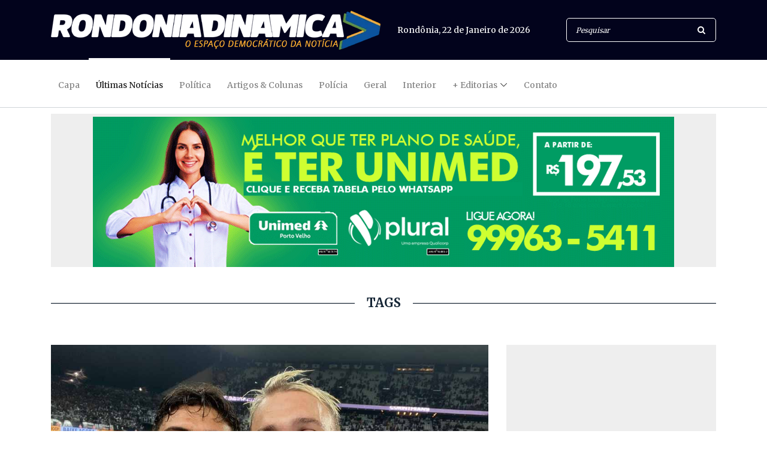

--- FILE ---
content_type: text/html; charset=UTF-8
request_url: https://www.rondoniadinamica.com/tags?s=Gols&pagina=4
body_size: 5485
content:
<!DOCTYPE html>
<html lang="pt-br">

<head>
<meta charset="UTF-8">
<meta http-equiv="refresh" content="120">
<meta http-equiv="X-UA-Compatible" content="IE=edge">
<meta name="viewport" content="width=device-width, initial-scale=1, shrink-to-fit=no">
<!-- The above 4 meta tags *must* come first in the head; any other head content must come *after* these tags -->

<!-- Title -->
<title>TAGS | Rondônia Dinâmica</title>
<meta name="description" content="Jornal eletrônico do estado de Rondônia. Site dedicado a publicações de notícias, eventos e artigos de opinião">
<meta name="author" content="Rondônia Dinâmica">

<!-- START - Facebook Open Graph, Google+ and Twitter Card Tags 1.7.3.1 -->
<meta property="og:locale" content="pt_BR"/>
<meta property="og:site_name" content="Rondoniadinamica.com"/>
<meta property="og:title" content="TAGS | Rondônia Dinâmica"/>
<meta itemprop="name" content="Rondônia Dinâmica - Notícias Exclusivas de Rondônia e Região"/>
<meta property="og:url" content="https://rondoniadinamica.com/tags"/>
<meta property="og:type" content="site"/>
<meta property="og:description" content="Jornal eletrônico do estado de Rondônia. Site dedicado a publicaçoes de notícias, eventos e artigos de opinião"/>
<meta itemprop="description" content="Jornal eletrônico do estado de Rondônia. Site dedicado a publicaçoes de notícias, eventos e artigos de opinião"/>
<meta property="og:image" content="https://www.rondoniadinamica.com/splash.jpg"/>
<meta itemprop="image" content="https://www.rondoniadinamica.com/splash.jpg"/>
<!-- END - Facebook Open Graph, Google+ and Twitter Card Tags -->

<meta name="author" content="Rondônia Dinâmica">
<meta name="description" content="Jornal eletrônico do estado de Rondônia. Site dedicado a publicaçoes de notícias, eventos e artigos de opinião">
<meta name="keywords" content="política, notícias, esporte, lazer, diversão, entretenimento, polícia, concursos, empregos, meio ambiente, transposição, eleições, opinião, senado, congresso, brasil, mundo, cinema, celebridades, porto velho, ariquemes, cacoal, vilhena, rolim de moura, pimenta bueno, jaru, ouro preto do oeste, interior, artigos, colunistas, entrevistas, servidor público.">

<!-- Core Stylesheet -->
<link rel="stylesheet" href="estilo.css">

<!-- Le fav and touch icons -->
<link rel="shortcut icon" href="img/core-img/favicon.ico">
<link rel="apple-touch-icon" href="img/core-img/apple-touch-icon.png">
<link rel="apple-touch-icon" sizes="72x72" href="img/core-img/apple-touch-icon-72x72.png">
<link rel="apple-touch-icon" sizes="114x114" href="img/core-img/apple-touch-icon-114x114.png">
<link rel="icon" href="img/core-img/icone.png" type="image/x-icon" />

<script type="application/ld+json">
{
  "@context": "https://schema.org/",
  "@type": "WebSite",
  "name": "TAGS | Rondônia Dinâmica",
  "url": "https://www.rondoniadinamica.com/tags",
  "potentialAction": {
    "@type": "SearchAction",
    "target": "https://www.rondoniadinamica.com/buscar?s={search_term_string}",
    "query-input": "required name=search_term_string"
  }
}
</script>

</head>

<body>
<!-- ##### Header Area Start ##### -->
<header class="header-area">
<!-- Top Header Area -->
<div class="top-header-area">
<div class="container">
<div class="row">
<div class="col-12">
<div class="top-header-content d-flex align-items-center justify-content-between">
<!-- Logo -->
<div class="logo">
<a href="/" title="Voltar para Capa"><img src="/img/core-img/logo.png" alt="Rondônia Dinâmica"></a>
</div>
<!-- Search Area -->
<div class="login-search-area d-flex align-items-center">
<!-- Data -->
<div class="login d-flex">
<a><script src="/jscript/data.js"></script></a>
</div>
<!-- Search Form -->
<div class="search-form">
<form action="/buscar" method="get">
<input type="search" name="s" class="form-control" placeholder="Pesquisar">
<button type="submit"><i class="fa fa-search" aria-hidden="true"></i></button>
</form>
</div>
</div>
</div>
</div>
</div>
</div>
</div>
<!-- Navbar Area -->
<div class="newspaper-main-menu" id="stickyMenu">
<div class="classy-nav-container breakpoint-off">
<div class="container">
<!-- Menu -->
<nav class="classy-navbar justify-content-between" id="newspaperNav">
<!-- Logo -->
<div class="logo">
<a href="/"><img src="/img/core-img/logo.png" alt="Rondônia Dinâmica"></a>
</div>
<!-- Navbar Toggler -->
<div class="classy-navbar-toggler">
<span class="navbarToggler"><span></span><span></span><span></span></span>
</div>
<!-- Menu -->
<div class="classy-menu">
<!-- close btn -->
<div class="classycloseIcon">
<div class="cross-wrap"><span class="top"></span><span class="bottom"></span></div>
</div>
<!-- Nav Start -->
<div class="classynav">
<ul>
<li><a href="/" title="Capa">Capa</a></li>
<li class="active"><a href="/ultimas-noticias" title="Últimas Notícias">Últimas Notícias</a></li>
<li><a href="/politica" title="Política">Política</a></li>
<li><a href="/artigos-e-colunas" title="Artigos & Colunas">Artigos & Colunas</a></li>
<li><a href="/policia" title="Polícia">Polícia</a></li>
<li><a href="/geral" title="Geral">Geral</a></li>
<li><a href="/interior" title="Interior">Interior</a></li>
<li><a href="/ultimas-noticias" title="+ Editorias">+ Editorias</a>
<ul class="dropdown">
<li><a href="/brasil" title="Brasil">Brasil</a></li>
<li><a href="/mundo" title="Mundo">Mundo</a></li>
<li><a href="/entretenimento" title="Entretenimento">Entretenimento</a></li>
<li><a href="/esportes" title="Esportes">Esportes</a></li>
<li><a href="/todos-os-videos" title="Vídeos">Vídeos</a></li>
</ul>
</li>
<li><a href="/fale-conosco" title="Contato">Contato</a></li>
</ul>
</div>
<!-- Nav End -->
</div>
</nav>
</div>
</div>
</div>
</header>
<!-- ##### Header Area End ##### -->


<!-- ##### OUTDOOR 001 ##### -->
<div class="header-add-area">
<div class="container">
<div class="row">
<div class="col-12">
<div class="footer-add">
<div style="text-align:center; background-color:#EEEEEE; padding-top:5px;">
<script src="/js/superbannercapa.js"></script>
</div>
</div>
</div>
</div>
</div>
</div>
<!-- ##### FIM OUTDOOR 001 ##### -->

<!-- ##### TITULO ##### -->
<div class="hero-area">
<div class="container">
<div class="row align-items-center">
<div class="col-12 col-lg-12">
<div class="single-blog-post featured-post">
<div class="post-data">
<div style="text-align:center;">
<h5 class="linha">TAGS</h5>
</div>
</div>
</div>
</div>
</div>
</div>
</div>
<!-- ##### FIM TITULO ##### -->

<!-- ##### Blog Area Start ##### -->
<div class="blog-area section-padding-0-80">
<div class="container">
<div class="row">
<div class="col-12 col-lg-8">
<div class="blog-posts-area">

<!-- Single Featured Post -->
<div class="single-blog-post featured-post mb-30">
<div class="post-thumb">
<a href="/noticias/2023/01/corinthians-3-x-0-agua-santa-gols-e-melhores-momentos,151557.shtml" title="CORINTHIANS 3 x 0 ÁGUA SANTA | GOLS E MELHORES MOMENTOS"><img src="/uploads/vddjs1p0cp0l67f.jpg" alt="CORINTHIANS 3 x 0 ÁGUA SANTA | GOLS E MELHORES MOMENTOS"></a>
</div>
<div class="post-data">
<a href="/noticias/2023/01/corinthians-3-x-0-agua-santa-gols-e-melhores-momentos,151557.shtml" title="CORINTHIANS 3 x 0 ÁGUA SANTA | GOLS E MELHORES MOMENTOS" class="post-catagory"> - Publicada em 18/01/2023</a>
<a href="/noticias/2023/01/corinthians-3-x-0-agua-santa-gols-e-melhores-momentos,151557.shtml" title="CORINTHIANS 3 x 0 ÁGUA SANTA | GOLS E MELHORES MOMENTOS" class="post-title">
<h6><strong>CORINTHIANS 3 x 0 ÁGUA SANTA | GOLS E MELHORES MOMENTOS</strong></h6>
</a>
<div class="post-meta">
<!-- Post Like & Post Comment -->
<div class="d-flex align-items-center">
</div>
</div>
</div>
</div>
<!-- Single Featured Post -->
<div class="single-blog-post featured-post mb-30">
<div class="post-thumb">
<a href="/noticias/2023/01/gremio-4-x-1-sao-luiz-gols-e-melhores-momentos,151448.shtml" title="GRÊMIO 4 x 1 SÃO LUIZ | GOLS E MELHORES MOMENTOS"><img src="/uploads/c20ovd55quj60f5.jpeg" alt="GRÊMIO 4 x 1 SÃO LUIZ | GOLS E MELHORES MOMENTOS"></a>
</div>
<div class="post-data">
<a href="/noticias/2023/01/gremio-4-x-1-sao-luiz-gols-e-melhores-momentos,151448.shtml" title="GRÊMIO 4 x 1 SÃO LUIZ | GOLS E MELHORES MOMENTOS" class="post-catagory"> - Publicada em 17/01/2023</a>
<a href="/noticias/2023/01/gremio-4-x-1-sao-luiz-gols-e-melhores-momentos,151448.shtml" title="GRÊMIO 4 x 1 SÃO LUIZ | GOLS E MELHORES MOMENTOS" class="post-title">
<h6><strong>GRÊMIO 4 x 1 SÃO LUIZ | GOLS E MELHORES MOMENTOS</strong></h6>
</a>
<div class="post-meta">
<!-- Post Like & Post Comment -->
<div class="d-flex align-items-center">
</div>
</div>
</div>
</div>
<!-- Single Featured Post -->
<div class="single-blog-post featured-post mb-30">
<div class="post-thumb">
<a href="/noticias/2023/01/manchester-united-2-x-1-manchester-city-gols-e-melhores-momentos,151237.shtml" title="Manchester United 2 x 1 Manchester City | GOLS E MELHORES MOMENTOS"><img src="/uploads/k7mhbyqj3v6lt8n.jpg" alt="Manchester United 2 x 1 Manchester City | GOLS E MELHORES MOMENTOS"></a>
</div>
<div class="post-data">
<a href="/noticias/2023/01/manchester-united-2-x-1-manchester-city-gols-e-melhores-momentos,151237.shtml" title="Manchester United 2 x 1 Manchester City | GOLS E MELHORES MOMENTOS" class="post-catagory"> - Publicada em 14/01/2023</a>
<a href="/noticias/2023/01/manchester-united-2-x-1-manchester-city-gols-e-melhores-momentos,151237.shtml" title="Manchester United 2 x 1 Manchester City | GOLS E MELHORES MOMENTOS" class="post-title">
<h6><strong>Manchester United 2 x 1 Manchester City | GOLS E MELHORES MOMENTOS</strong></h6>
</a>
<div class="post-meta">
<!-- Post Like & Post Comment -->
<div class="d-flex align-items-center">
</div>
</div>
</div>
</div>
<!-- Single Featured Post -->
<div class="single-blog-post featured-post mb-30">
<div class="post-thumb">
<a href="/noticias/2022/12/harry-kane-iguala-rooney-como-maior-goleador-da-selecao-inglesa,148684.shtml" title="Harry Kane iguala Rooney como maior goleador da seleção inglesa"><img src="/uploads/s0fjfnydsclsi8b.jpg" alt="Harry Kane iguala Rooney como maior goleador da seleção inglesa"></a>
</div>
<div class="post-data">
<a href="/noticias/2022/12/harry-kane-iguala-rooney-como-maior-goleador-da-selecao-inglesa,148684.shtml" title="Harry Kane iguala Rooney como maior goleador da seleção inglesa" class="post-catagory"> - Publicada em 13/12/2022</a>
<a href="/noticias/2022/12/harry-kane-iguala-rooney-como-maior-goleador-da-selecao-inglesa,148684.shtml" title="Harry Kane iguala Rooney como maior goleador da seleção inglesa" class="post-title">
<h6><strong>Harry Kane iguala Rooney como maior goleador da seleção inglesa</strong></h6>
</a>
<div class="post-meta">
<!-- Post Like & Post Comment -->
<div class="d-flex align-items-center">
</div>
</div>
</div>
</div>
<!-- Single Featured Post -->
<div class="single-blog-post featured-post mb-30">
<div class="post-thumb">
<a href="/noticias/2022/12/com-show-de-mbappe-franca-vence-a-polonia-por-3x1-gols-e-melhores-momentos,147946.shtml" title="Com show de Mbappé, França vence a Polônia por 3x1 | Gols e Melhores Momentos"><img src="/uploads/eat5mb12z3iyvhm.jpg" alt="Com show de Mbappé, França vence a Polônia por 3x1 | Gols e Melhores Momentos"></a>
</div>
<div class="post-data">
<a href="/noticias/2022/12/com-show-de-mbappe-franca-vence-a-polonia-por-3x1-gols-e-melhores-momentos,147946.shtml" title="Com show de Mbappé, França vence a Polônia por 3x1 | Gols e Melhores Momentos" class="post-catagory"> - Publicada em 04/12/2022</a>
<a href="/noticias/2022/12/com-show-de-mbappe-franca-vence-a-polonia-por-3x1-gols-e-melhores-momentos,147946.shtml" title="Com show de Mbappé, França vence a Polônia por 3x1 | Gols e Melhores Momentos" class="post-title">
<h6><strong>Com show de Mbappé, França vence a Polônia por 3x1 | Gols e Melhores Momentos</strong></h6>
</a>
<div class="post-meta">
<!-- Post Like & Post Comment -->
<div class="d-flex align-items-center">
</div>
</div>
</div>
</div>
<!-- Single Featured Post -->
<div class="single-blog-post featured-post mb-30">
<div class="post-thumb">
<a href="/noticias/2022/11/polonia-0-x-2-argentina-gols-e-melhores-momentos,147719.shtml" title="POLÔNIA 0 X 2 ARGENTINA | GOLS E MELHORES MOMENTOS"><img src="/uploads/45a0jgglodxrir9.jpg" alt="POLÔNIA 0 X 2 ARGENTINA | GOLS E MELHORES MOMENTOS"></a>
</div>
<div class="post-data">
<a href="/noticias/2022/11/polonia-0-x-2-argentina-gols-e-melhores-momentos,147719.shtml" title="POLÔNIA 0 X 2 ARGENTINA | GOLS E MELHORES MOMENTOS" class="post-catagory"> - Publicada em 30/11/2022</a>
<a href="/noticias/2022/11/polonia-0-x-2-argentina-gols-e-melhores-momentos,147719.shtml" title="POLÔNIA 0 X 2 ARGENTINA | GOLS E MELHORES MOMENTOS" class="post-title">
<h6><strong>POLÔNIA 0 X 2 ARGENTINA | GOLS E MELHORES MOMENTOS</strong></h6>
</a>
<div class="post-meta">
<!-- Post Like & Post Comment -->
<div class="d-flex align-items-center">
</div>
</div>
</div>
</div>
<!-- Single Featured Post -->
<div class="single-blog-post featured-post mb-30">
<div class="post-thumb">
<a href="/noticias/2022/11/brasil-1-x-0-suica-gol-e-melhores-momentos,147490.shtml" title="BRASIL 1 X 0 SUÍÇA | GOL E MELHORES MOMENTOS"><img src="/uploads/lzcp4efvt59844o.jpg" alt="BRASIL 1 X 0 SUÍÇA | GOL E MELHORES MOMENTOS"></a>
</div>
<div class="post-data">
<a href="/noticias/2022/11/brasil-1-x-0-suica-gol-e-melhores-momentos,147490.shtml" title="BRASIL 1 X 0 SUÍÇA | GOL E MELHORES MOMENTOS" class="post-catagory"> - Publicada em 28/11/2022</a>
<a href="/noticias/2022/11/brasil-1-x-0-suica-gol-e-melhores-momentos,147490.shtml" title="BRASIL 1 X 0 SUÍÇA | GOL E MELHORES MOMENTOS" class="post-title">
<h6><strong>BRASIL 1 X 0 SUÍÇA | GOL E MELHORES MOMENTOS</strong></h6>
</a>
<div class="post-meta">
<!-- Post Like & Post Comment -->
<div class="d-flex align-items-center">
</div>
</div>
</div>
</div>
<!-- Single Featured Post -->
<div class="single-blog-post featured-post mb-30">
<div class="post-thumb">
<a href="/noticias/2022/11/coreia-do-sul-2-x-3-gana-gols-e-melhores-momentos,147452.shtml" title="COREIA DO SUL 2 X 3 GANA | GOLS E MELHORES MOMENTOS"><img src="/uploads/k99e2g3b711m9h6.jpg" alt="COREIA DO SUL 2 X 3 GANA | GOLS E MELHORES MOMENTOS"></a>
</div>
<div class="post-data">
<a href="/noticias/2022/11/coreia-do-sul-2-x-3-gana-gols-e-melhores-momentos,147452.shtml" title="COREIA DO SUL 2 X 3 GANA | GOLS E MELHORES MOMENTOS" class="post-catagory"> - Publicada em 28/11/2022</a>
<a href="/noticias/2022/11/coreia-do-sul-2-x-3-gana-gols-e-melhores-momentos,147452.shtml" title="COREIA DO SUL 2 X 3 GANA | GOLS E MELHORES MOMENTOS" class="post-title">
<h6><strong>COREIA DO SUL 2 X 3 GANA | GOLS E MELHORES MOMENTOS</strong></h6>
</a>
<div class="post-meta">
<!-- Post Like & Post Comment -->
<div class="d-flex align-items-center">
</div>
</div>
</div>
</div>
<!-- Single Featured Post -->
<div class="single-blog-post featured-post mb-30">
<div class="post-thumb">
<a href="/noticias/2022/11/camaroes-3-x-3-servia-gols-e-melhores-momentos,147424.shtml" title="CAMARÕES 3 X 3 SÉRVIA | GOLS E MELHORES MOMENTOS"><img src="/uploads/stfum64i0x8x2uf.jpg" alt="CAMARÕES 3 X 3 SÉRVIA | GOLS E MELHORES MOMENTOS"></a>
</div>
<div class="post-data">
<a href="/noticias/2022/11/camaroes-3-x-3-servia-gols-e-melhores-momentos,147424.shtml" title="CAMARÕES 3 X 3 SÉRVIA | GOLS E MELHORES MOMENTOS" class="post-catagory"> - Publicada em 28/11/2022</a>
<a href="/noticias/2022/11/camaroes-3-x-3-servia-gols-e-melhores-momentos,147424.shtml" title="CAMARÕES 3 X 3 SÉRVIA | GOLS E MELHORES MOMENTOS" class="post-title">
<h6><strong>CAMARÕES 3 X 3 SÉRVIA | GOLS E MELHORES MOMENTOS</strong></h6>
</a>
<div class="post-meta">
<!-- Post Like & Post Comment -->
<div class="d-flex align-items-center">
</div>
</div>
</div>
</div>
<!-- Single Featured Post -->
<div class="single-blog-post featured-post mb-30">
<div class="post-thumb">
<a href="/noticias/2022/11/argentina-2-x-0-mexico-gols-e-melhores-momentos,147418.shtml" title="ARGENTINA 2 X 0 MÉXICO | GOLS E MELHORES MOMENTOS"><img src="/uploads/rlg2am269p7a3vz.jpeg" alt="ARGENTINA 2 X 0 MÉXICO | GOLS E MELHORES MOMENTOS"></a>
</div>
<div class="post-data">
<a href="/noticias/2022/11/argentina-2-x-0-mexico-gols-e-melhores-momentos,147418.shtml" title="ARGENTINA 2 X 0 MÉXICO | GOLS E MELHORES MOMENTOS" class="post-catagory"> - Publicada em 26/11/2022</a>
<a href="/noticias/2022/11/argentina-2-x-0-mexico-gols-e-melhores-momentos,147418.shtml" title="ARGENTINA 2 X 0 MÉXICO | GOLS E MELHORES MOMENTOS" class="post-title">
<h6><strong>ARGENTINA 2 X 0 MÉXICO | GOLS E MELHORES MOMENTOS</strong></h6>
</a>
<div class="post-meta">
<!-- Post Like & Post Comment -->
<div class="d-flex align-items-center">
</div>
</div>
</div>
</div>

</div>

<nav aria-label="Page navigation example">
<ul class="pagination mt-50">

<li class="page-item"><a class="page-link" href="tags?pagina=1" target="_self">1</a></li>
<li class="page-item"><a class="page-link" href="tags?pagina=2" target="_self">2</a></li>
<li class="page-item"><a class="page-link" href="tags?pagina=3" target="_self">3</a></li>
<li class="page-item active"><a class="page-link">4 </a></li>
<li class="page-item"><a class="page-link" href="tags?pagina=5" target="_self">5</a></li>
<li class="page-item"><a class="page-link" href="tags?pagina=6" target="_self">6</a></li>
<li class="page-item"><a class="page-link" href="tags?pagina=7" target="_self">7</a></li>


<!--<li class="page-item active"><a class="page-link" href="#">1</a></li>
<li class="page-item"><a class="page-link" href="#">2</a></li>
<li class="page-item"><a class="page-link" href="#">3</a></li>
<li class="page-item"><a class="page-link" href="#">4</a></li>
<li class="page-item"><a class="page-link" href="#">5</a></li>
<li class="page-item"><a class="page-link" href="#">...</a></li>
<li class="page-item"><a class="page-link" href="#">10</a></li>-->
</ul>
</nav>
</div>

<div class="col-12 col-lg-4">
<div class="blog-sidebar-area">

<!--AD RIGHT-->
<div class="hero-add mb-50" style="background-color:#EEEEEE;text-align:center;">
<script async src="//pagead2.googlesyndication.com/pagead/js/adsbygoogle.js"></script>
<!-- rodinamica#01 -->
<ins class="adsbygoogle"
style="display:block"
data-ad-client="ca-pub-6229844798866600"
data-ad-slot="6928597054"
data-ad-format="auto"></ins>
<script>
(adsbygoogle = window.adsbygoogle || []).push({});
</script>
</div>
<!--AD RIGHT-->

<!-- Popular News Widget -->
<!--<div class="popular-news-widget mb-50">-->

<!--</div>-->

<!--AD RIGHT-->
<div class="hero-add mb-50" style="background-color:#EEEEEE; text-align:center;">
<script async src="//pagead2.googlesyndication.com/pagead/js/adsbygoogle.js"></script>
<!-- BOX-BANNER-DINAMICA-001 -->
<ins class="adsbygoogle"
     style="display:inline-block;width:300px;height:250px"
     data-ad-client="ca-pub-6229844798866600"
     data-ad-slot="2124713426"></ins>
<script>
(adsbygoogle = window.adsbygoogle || []).push({});
</script>
</div>
<!--AD RIGHT-->

</div>
</div>
</div>
</div>
</div>
<!-- ##### Blog Area End ##### -->

<!-- ##### Footer Area Start ##### -->
<footer class="footer-area">

<!-- Main Footer Area -->
<div class="main-footer-area">
<div class="container">
<div class="row">

<!-- Footer Widget Area -->
<div class="col-12 col-sm-6 col-lg-4">
<div class="footer-widget-area mt-80">
<!-- Footer Logo -->
<div class="footer-logo">
<a href="/" title="Capa"><img src="img/core-img/logo.png?500" alt="Rondônia Dinâmia"></a>
</div>
<!-- List -->
<ul class="list">
<li><a href="/cdn-cgi/l/email-protection#7e0c11101a1110171f1a17101f13171d1f3e19131f1712501d1113">E-mail: <span class="__cf_email__" data-cfemail="b0c2dfded4dfded9d1d4d9ded1ddd9d3d1f0d7ddd1d9dc9ed3dfdd">[email&#160;protected]</span></a></li>
<li><a href="tel:+556932290169">Fone: 69 3229-0169</a></li>
<li><a href="http://api.whatsapp.com/send?1=pt_BR&phone=5569984334817">Whatsapp: 69 98433-4817</a></li>
</ul>
</div>
</div>

<!-- Footer Widget Area -->
<div class="col-12 col-sm-6 col-lg-2">
<div class="footer-widget-area mt-80">
<!-- Title -->
<h4 class="widget-title">Editorias</h4>
<!-- List -->
<ul class="list">
<li><a href="/politica" title="Política">Política</a></li>
<li><a href="/artigos-e-colunas" title="Artigos & Colunas">Artigos & Colunas</a></li>
<li><a href="/geral" title="Geral">Geral</a></li>
<li><a href="/policia" title="Polícia">Polícia</a></li>
<li><a href="/interior" title="Interior">Interior</a></li>
<li><a href="/brasil" title="Brasil">Brasil</a></li>
<li><a href="/mundo" title="Mundo">Mundo</a></li>
<li><a href="/esportes" title="Esportes">Esportes</a></li>
<li><a href="/entretenimento" title="Entretenimento">Entretenimento</a></li>
</ul>
</div>
</div>

<!-- Footer Widget Area -->
<div class="col-12 col-sm-4 col-lg-2">
<div class="footer-widget-area mt-80">
<!-- Title -->
<h4 class="widget-title">Sobre</h4>
<!-- List -->
<ul class="list">
<li><a href="/politica-de-privacidade" title="Política de Privacidade">Privacidade</a></li>
<li><a href="/redacao" title="Redação">Redação</a></li>
<li><a href="/fale-conosco" title="Fale Conosco">Fale Conosco</a></li>
</ul>
</div>
</div>

<!-- Footer Widget Area -->
<div class="col-12 col-sm-6 col-lg-3">
<div class="footer-widget-area mt-80">
<!-- Title -->
<h4 class="widget-title">Redes Sociais</h4>
<!-- List -->
<ul class="list">
<li><a href="https://www.facebook.com/rodinamica/" target="_blank" title="Facebook">Facebook</a></li>
<li><a href="https://twitter.com/rdinamica" target="_blank" title="Twitter">Twitter</a></li>
<li><a href="https://www.instagram.com/rondoniadinamica/" target="_blank" title="Instagram">Instagram</a></li>
<li><a href="https://br.pinterest.com/rondoniadinamica/" target="_blank" title="Pinterest">Pinterest</a></li>
<li><a href="https://www.youtube.com/user/Rondoniadinamica" target="_blank" title="Youtube">Youtube</a></li>
<li><a href="/rss" title="Feed RSS">Feed RSS</a></li>
</ul>
</div>
</div>

<!-- Bottom Footer Area -->
<div class="bottom-footer-area">
<div class="container h-100">
<div class="row h-100 align-items-center">
<div class="col-12">

<!-- Copywrite -->
<p>
&copy; Copyright 2007-<script data-cfasync="false" src="/cdn-cgi/scripts/5c5dd728/cloudflare-static/email-decode.min.js"></script><script>document.write(new Date().getFullYear());</script> Rondônia Dinâmica Com. e Serv. de Inf. LTDA
</p>

</div>
</div>
</div>
</div>
</footer>
<!-- ##### Footer Area Start ##### -->

<!-- ##### All Javascript Files ##### -->
<!-- jQuery-2.2.4 js -->
<script src="/jscript/jquery/jquery-2.2.4.min.js"></script>
<!-- Popper js -->
<script src="/jscript/bootstrap/popper.min.js"></script>
<!-- Bootstrap js -->
<script src="/jscript/bootstrap/bootstrap.min.js"></script>
<!-- All Plugins js -->
<script src="/jscript/plugins/plugins.js"></script>
<!-- Active js -->
<script src="/jscript/active.js"></script>
<!--PREMIUM ADS-->
<script type="text/javascript" async src="https://tags.premiumads.com.br/dfp/d675fb3f-1d65-41c5-85af-e93f873c2186"></script>
<!--PREMIUM ADS-->

<!-- advertising aZ92PjYT_f5ON03BZIaav93r8xa9mvtUkZuLiccvPcmhH55PYSPxn9aVA7DiBj0-HBGM_T0y6lddE41DyXE9Pw==-->
<script data-cfasync="false"  id="clevernt" type="text/javascript">
(function (document, window) {
var c = document.createElement("script");
c.type = "text/javascript"; c.async = !0; c.id = "CleverNTLoader35772";  c.setAttribute("data-target",window.name); c.setAttribute("data-callback","put-your-callback-macro-here");
c.src = "//clevernt.com/scripts/190f8b8adb26ac196235bd0375c3fa24.min.js?20190808=" + Math.floor((new Date).getTime());
var a = !1;
try {
a = parent.document.getElementsByTagName("script")[0] || document.getElementsByTagName("script")[0];
} catch (e) {
a = !1;
}
a || ( a = document.getElementsByTagName("head")[0] || document.getElementsByTagName("body")[0]);
a.parentNode.insertBefore(c, a);
})(document, window);
</script>
<!-- end advertising -->


<script defer src="https://static.cloudflareinsights.com/beacon.min.js/vcd15cbe7772f49c399c6a5babf22c1241717689176015" integrity="sha512-ZpsOmlRQV6y907TI0dKBHq9Md29nnaEIPlkf84rnaERnq6zvWvPUqr2ft8M1aS28oN72PdrCzSjY4U6VaAw1EQ==" data-cf-beacon='{"version":"2024.11.0","token":"2b07badccec64388bd82f4357fb85593","server_timing":{"name":{"cfCacheStatus":true,"cfEdge":true,"cfExtPri":true,"cfL4":true,"cfOrigin":true,"cfSpeedBrain":true},"location_startswith":null}}' crossorigin="anonymous"></script>
</body>
<!--GOOGLE ANALYTICS-->
<script>
  (function(i,s,o,g,r,a,m){i['GoogleAnalyticsObject']=r;i[r]=i[r]||function(){
  (i[r].q=i[r].q||[]).push(arguments)},i[r].l=1*new Date();a=s.createElement(o),
  m=s.getElementsByTagName(o)[0];a.async=1;a.src=g;m.parentNode.insertBefore(a,m)
  })(window,document,'script','https://www.google-analytics.com/analytics.js','ga');
  ga('create', 'UA-25752714-1', 'auto');
  ga('send', 'pageview');
</script>
<!--FIM GOOGLE ANALYTICS-->

</html>


--- FILE ---
content_type: text/html; charset=utf-8
request_url: https://www.google.com/recaptcha/api2/aframe
body_size: 267
content:
<!DOCTYPE HTML><html><head><meta http-equiv="content-type" content="text/html; charset=UTF-8"></head><body><script nonce="OXF5Yy83lmb9kjXH63dSeg">/** Anti-fraud and anti-abuse applications only. See google.com/recaptcha */ try{var clients={'sodar':'https://pagead2.googlesyndication.com/pagead/sodar?'};window.addEventListener("message",function(a){try{if(a.source===window.parent){var b=JSON.parse(a.data);var c=clients[b['id']];if(c){var d=document.createElement('img');d.src=c+b['params']+'&rc='+(localStorage.getItem("rc::a")?sessionStorage.getItem("rc::b"):"");window.document.body.appendChild(d);sessionStorage.setItem("rc::e",parseInt(sessionStorage.getItem("rc::e")||0)+1);localStorage.setItem("rc::h",'1769062272286');}}}catch(b){}});window.parent.postMessage("_grecaptcha_ready", "*");}catch(b){}</script></body></html>

--- FILE ---
content_type: application/javascript
request_url: https://www.rondoniadinamica.com/js/superbannercapa.js
body_size: 1260
content:
var images = [],
index = 0;

/*images[0] = "<script src='/banners/secom-022024.js?10'></script>";*/
/*images[0] = "<a href=\"https://rondoniasocial.ro.gov.br/vencer/\" target=\"_blank\"><img src=\"/banners/gov-052024-728x90-1.gif\" loading=\"lazy\"  alt=\"Governo de Rond�nia Publicidade\"/></a>";*/
/*images[0] = "<a href=\"https://rondonia.ro.gov.br/agevisa/institucional/combateaedes/\" target=\"_blank\"><img src=\"/banners/gov-052024-728x90-3.gif\" loading=\"lazy\"  alt=\"Governo de Rond�nia Publicidade\"/></a>";
images[1] = "<a href=\"https://rondoniaruralshow.ro.gov.br/\" target=\"_blank\"><img src=\"/banners/gov-052024-728x90-2.gif\" loading=\"lazy\"  alt=\"Governo de Rond�nia Publicidade\"/></a>";
images[2] = "<script src=\"/banners/prefeitura-052024-970x250.js?1\"></script>";*/
/*images[0] = "<a href=\"https://api.whatsapp.com/send?phone=5569999000008\" target=\"_blank\"><img src=\"/banners/ecorondonia-970x250-2025.gif\" alt=\"EcoRond�nia Publicidade\" /></a>";*/
/*images[1] = "<a href=\"https://rondoniasocial.ro.gov.br/vencer\" target=\"_blank\"><img src=\"/banners/gov-072024-728x90.gif\"/></a>";*/
/*images[1] = "<script src='/banners/ads-topo.js'></script>";*/
/*images[0] = "<script src='/banners/secom-022025-728x90.js'></script>";*/
/*images[3] = "<script src=\"/banners/plural-banner-2025-970x250.js\"></script>";*/

/*images[1] = "<script src='/banners/gov-022025-970x250-1.js'></script>";
images[2] = "<script src='/banners/gov-022025-970x250-2.js'></script>";*/
/*images[0] = "<script src='/banners/gov-022025-970x250-1.js'></script>";
images[1] = "<script src='/banners/gov-022025-970x250-2.js'></script>";
images[2] = "<script src='/banners/gov-022025-970x250-3.js'></script>";
images[3] = "<script src='/banners/prefeitura-032025-970x250.js'></script>";
images[4] = "<script src='/banners/prefeitura-022025-970x250-2.js'></script>";*/
/*images[0] = "<a href=\"https://ji-parana.ro.gov.br/\" target=\"_blank\"><img src=\"/banners/prefeiutra-ji-parana-032025-728x90.png\" loading=\"lazy\"  alt=\"Prefeitura de Ji-Paran� Publicidade\"/></a>";*/
/*images[1] = "<script src='/banners/ads-topo.js'></script>";*/
images[0] = "<script src=\"/banners/plural-banner-2025-970x250.js\"></script>";
/*images[1] = "<a href=\"https://api.whatsapp.com/send?phone=5569999000008\" target=\"_blank\"><img src=\"/banners/ecorondonia-970x250-2025.gif\" alt=\"EcoRond�nia Publicidade\" /></a>";*/
/*images[2] = "<script src='/banners/gov-022025-970x250-1.js'></script>";*/
/*images[1] = "<script src=\"/banners/secom-09-10-2025-728x90-1.js\"></script>";
images[2] = "<script src=\"/banners/secom-09-10-2025-728x90-2.js\"></script>";*/
/*images[3] = "<a href=\"https://ji-parana.ro.gov.br/\" target=\"_blank\"><img src=\"/banners/prefeitura-jipa-092025-728x90.jpg\" alt=\"Prefeitura de Ji-Paran� Publicidade\" /></a>";*/
/*images[1] = "<script src='/banners/prefeitura-112025.js'></script>";

images[2] = "<script src='/banners/gov-112025.js'></script>";
images[3] = "<script src='/banners/sebrae-112025.js'></script>";
*/
/*images[1] = "<a href=\"https://jaru.ro.gov.br/\" target=\"_blank\"><img src=\"/banners/prefeitura-jaru-970x250-012026.gif\" loading=\"lazy\"  alt=\"Prefeitura de Jaru Publicidade\"/></a>";*/

/*images[5] = "<a href=\"https://ji-parana.ro.gov.br/\" target=\"_blank\"><img src=\"/banners/prefeitura-jipa-112025-728x90.png\" loading=\"lazy\"  alt=\"Prefeitura de Ji-Paran� Publicidade\"/></a>";*/


images[1] = "<a href=\"https://www.energisa.com.br/tarifasocial?utm_source=Rondoniadinamica&utm_medium=BannerGif&utm_campaign=Headstarifa_socialERO&utm_content=banner&utm_term=Heads\" target=\"_blank\"><img src=\"/banners/energisa-012026-728x90.gif\" loading=\"lazy\"  alt=\"Energisa Publicidade\"/></a>";


/*images[3] = "<a href=\"https://ji-parana.ro.gov.br/\" target=\"_blank\"><img src=\"/banners/prefeitura-jipa-122025-728x90.png\" loading=\"lazy\"  alt=\"Prefeitura de Ji-Paran� Publicidade\"/></a>";*/

/*images[4] = "<script src='/banners/gov-122025.js'></script>";

images[5] = "<script src='/banners/detran-122025.js'></script>";

images[6] = "<script src='/banners/ale-122025.js'></script>";*/


/*images[8] = "<script src='/banners/ale-112025.js'></script>";

images[9] = "<script src='/banners/prefeitura-112025-2.js'></script>";
images[10] = "<script src='/banners/prefeitura-112025-3.js'></script>";*/




/*images[7] = "<script src=\"/banners/apex-728x90-092025.js\"></script>";*/

/*images[4] = "<script type='text/javascript'><!--//<![CDATA[\n" +
"   var m3_u = (location.protocol=='https:'?'https://adserve.pen6.cc/www/delivery/ajs.php':'http://adserve.pen6.cc/www/delivery/ajs.php');\n" +
"   var m3_r = Math.floor(Math.random()*99999999999);\n" +
"   if (!document.MAX_used) document.MAX_used = ',';\n" +
"   document.write (\"<scr\"+\"ipt type='text/javascript' src='\"+m3_u);\n" +
"   document.write (\"?zoneid=216\");\n" +
"   document.write ('&amp;cb=' + m3_r);\n" +
"   if (document.MAX_used != ',') document.write (\"&amp;exclude=\" + document.MAX_used);\n" +
"   document.write (document.charset ? '&amp;charset='+document.charset : (document.characterSet ? '&amp;charset='+document.characterSet : ''));\n" +
"   document.write (\"&amp;loc=\" + escape(window.location));\n" +
"   if (document.referrer) document.write (\"&amp;referer=\" + escape(document.referrer));\n" +
"   if (document.context) document.write (\"&context=\" + escape(document.context));\n" +
"   document.write (\"'><\\\\/scr\"+\"ipt>\");\n" +
"//]]>--><\\/script>\n" +
"<noscript><a href='https://adserve.pen6.cc/www/delivery/ck.php?n=a8a245a1&amp;cb=INSERT_RANDOM_NUMBER_HERE' target='_blank'><img src='https://adserve.pen6.cc/www/delivery/avw.php?zoneid=216&amp;cb=INSERT_RANDOM_NUMBER_HERE&amp;n=a8a245a1' border='0' alt='' /></a></noscript>";*/

/*images[3] = "<script src='/banners/gov-022025-970x250-1.js'></script>";
images[4] = "<script src='/banners/gov-022025-970x250-2.js'></script>";*/

/*images[2] = "<script src='/banners/apex-728x90-082025.js'></script>";*/

/*images[2] = "<a href=\"https://ji-parana.ro.gov.br/\" target=\"_blank\"><img src=\"/banners/prefeitura-jipa-072025-728x90-2.png\" loading=\"lazy\"  alt=\"Prefeitura de Ji-Paran� Publicidade\"/></a>";*/
/*images[3] = "<script src=\"/banners/gov-022025-rand.js?10\"></script>";
images[4] = "<script src=\"/banners/prefeitura-072025.js\"></script>";
images[5] = "<script src=\"/banners/ale-072025-970x250.js\"></script>";*/

/*images[2] = "<script src=\"/banners/prefeitura-062025.js\"></script>";
images[3] = "<script src='/banners/ale-062025-970x250.js'></script>";
images[4] = "<script src=\"/banners/gov-022025-rand.js?25\"></script>\n";*/
/*images[4] = "<script src=\"/banners/gov-022025-rand.js?9\"></script>";
images[5] = "<script src=\"/banners/ale-042025-970x250.js\"></script>";*/
/*images[6] = "<script src='/banners/prefeitura-032025-970x250-2.js'></script>";
images[7] = "<script src='/banners/prefeitura-032025-970x250-3.js'></script>";*/
/*images[5] = "<script src='/banners/prefeitura-022025-970x250-2.js'></script>";*/


/*images[2] = "<a href=\"https://rondonia.ro.gov.br/portal/\" target=\"_blank\"><img src=\"/banners/gov-122024-970x250.gif\" loading=\"lazy\"  alt=\"Governo de Rond�nia Publicidade\"/></a>";
images[3] = "<a href=\"https://rondonia.ro.gov.br/portal/\" target=\"_blank\"><img src=\"/banners/gov-112024-970x250-2.jpg\"/></a>";
images[4] = "<a href=\"https://rondonia.ro.gov.br/portal/\" target=\"_blank\"><img src=\"/banners/gov-112024-970x250-4.jpg\"/></a>";
images[5] = "<a href=\"https://rondonia.ro.gov.br/portal/\" target=\"_blank\"><img src=\"/banners/gov-112024-970x250-6.jpg\"/></a>";

images[3] = "<a href=\"https://rondonia.ro.gov.br/portal/\" target=\"_blank\"><img src=\"/banners/gov-112024-970x250-2.jpg\"/></a>";
images[5] = "<a href=\"https://rondonia.ro.gov.br/portal/\" target=\"_blank\"><img src=\"/banners/gov-112024-970x250-4.jpg\"/></a>";
images[7] = "<a href=\"https://rondonia.ro.gov.br/portal/\" target=\"_blank\"><img src=\"/banners/gov-112024-970x250-6.jpg\"/></a>";

images[6] = "<script src='/banners/secom-122024-728x90.js'></script>";
images[9] = "<script src='/banners/ale-092024-970x250.js'></script>";
images[10] = "<script src='/banners/prefeitura-112024-970x250.js'></script>";
images[11] = "<script src='/banners/detran-112024-970x250.js'></script>";
images[7] = "<script src=\"/banners/plural-122023.js\"></script>";
images[7] = "<script src='/banners/prefeitura-122024-970x250.js'></script>";
images[8] = "<script src='/banners/detran-122024-970x250.js'></script>";
images[9] = "<script src='/banners/detran-122024-970x250-2.js'></script>";
images[10] = "<a href=\"https://rondonia.ro.gov.br/portal/\" target=\"_blank\"><img src=\"/banners/gov-122024-970x250-msg-fda.png\"/></a>";*/

/*images[2] = "<script src='/banners/secom-072024-2-resp.js'></script>";
images[3] = "<script src='/banners/secom-072024-resp-2.js'></script>";*/
/*images[2] = "<script src=\"/banners/detran-092024-970x250.js\"></script>";
images[3] = "<script src=\"/banners/gov-092024-970x250.js\"></script>";
images[4] = "<script src=\"/banners/prefeitura-092024-970x250.js\"></script>";
images[5] = "<script src=\"/banners/ale-092024-970x250.js\"></script>";*/
/*
images[2] = "<a href=\"https://rondonia.ro.gov.br/fhemeron/\" target=\"_blank\"><img src=\"/banners/gov-062024-728x90-2-ok.gif\" loading=\"lazy\"  alt=\"Governo de Rond�nia Publicidade\"/></a>";
images[3] = "<script src=\"/banners/ale-052024-970x250.js\"></script>";
images[4] = "<a href=\"https://www.ro.gov.br/\" target=\"_blank\"><img src=\"/banners/gov-062024-728x90-3.gif\" loading=\"lazy\"  alt=\"Governo de Rond�nia Publicidade\"/></a>";*/

/*images[4] = "<script src=\"/banners/ale-052024-970x250.js\"></script>";
images[5] = "<script src='/banners/secom-fixo-062024.js'></script>";
*/

index = Math.floor(Math.random() * images.length);
document.write(images[index]);